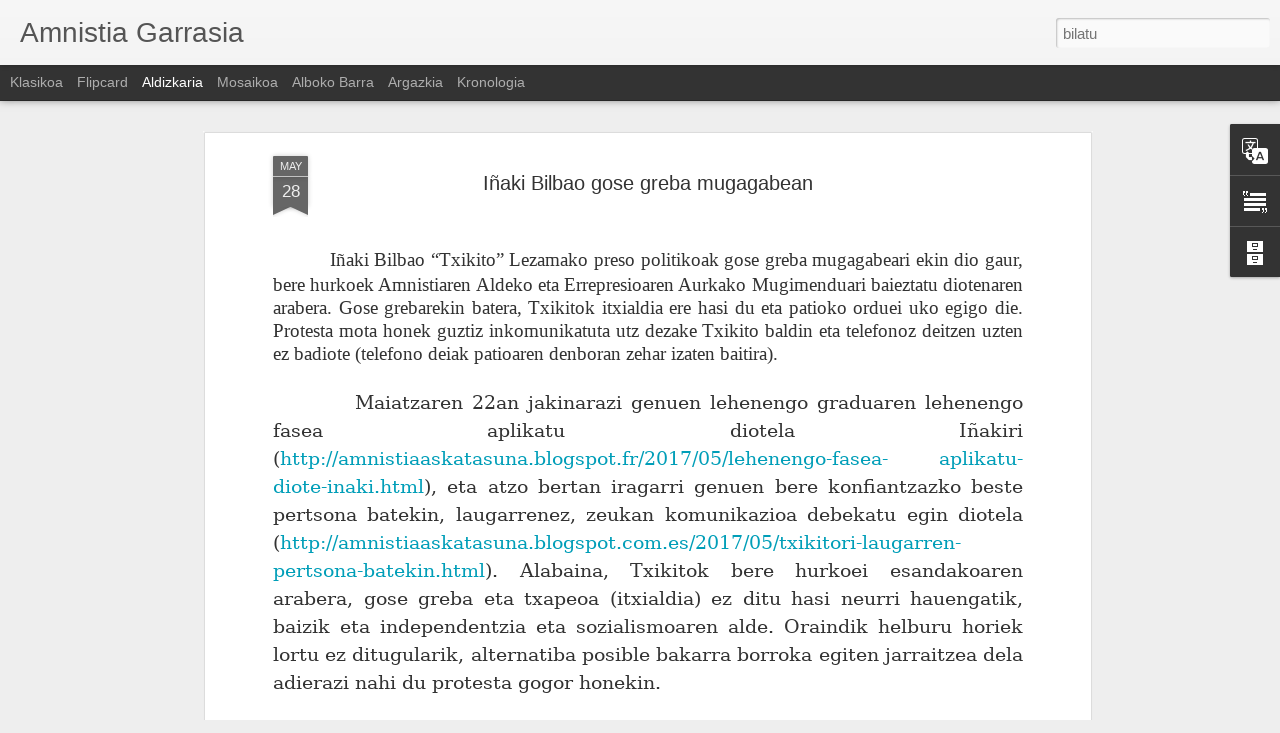

--- FILE ---
content_type: text/javascript; charset=UTF-8
request_url: https://amnistiaaskatasuna.blogspot.com/?v=0&action=initial&widgetId=Translate1&responseType=js&xssi_token=AOuZoY4iF4_tULx9OQLjtLYsYHKatwGlqg%3A1768967115803
body_size: -199
content:
try {
_WidgetManager._HandleControllerResult('Translate1', 'initial',{'title': 'Translate', 'layout': 'VERTICAL', 'pageLanguage': 'eu'});
} catch (e) {
  if (typeof log != 'undefined') {
    log('HandleControllerResult failed: ' + e);
  }
}


--- FILE ---
content_type: text/javascript; charset=UTF-8
request_url: https://amnistiaaskatasuna.blogspot.com/?v=0&action=initial&widgetId=BlogArchive1&responseType=js&xssi_token=AOuZoY4iF4_tULx9OQLjtLYsYHKatwGlqg%3A1768967115803
body_size: 679
content:
try {
_WidgetManager._HandleControllerResult('BlogArchive1', 'initial',{'url': 'https://amnistiaaskatasuna.blogspot.com/search?updated-min\x3d1970-01-01T01:00:00%2B01:00\x26updated-max\x3d292278994-08-17T07:12:55Z\x26max-results\x3d50', 'name': 'All Posts', 'expclass': 'expanded', 'toggleId': 'ALL-0', 'post-count': 1040, 'data': [{'url': 'https://amnistiaaskatasuna.blogspot.com/2017/', 'name': '2017', 'expclass': 'expanded', 'toggleId': 'YEARLY-1483225200000', 'post-count': 448, 'data': [{'url': 'https://amnistiaaskatasuna.blogspot.com/2017/10/', 'name': 'urria', 'expclass': 'expanded', 'toggleId': 'MONTHLY-1506808800000', 'post-count': 2, 'posts': [{'title': 'Gaurtik aurrera, Amnistiaren Aldeko Mugimenduak we...', 'url': 'https://amnistiaaskatasuna.blogspot.com/2017/10/gaurtik-aurrera-amnistiaren-aldeko.html'}, {'title': 'El Movimiento Pro Amnist\xeda estrena p\xe1gina web', 'url': 'https://amnistiaaskatasuna.blogspot.com/2017/10/el-movimiento-pro-amnistia-estrena.html'}]}, {'url': 'https://amnistiaaskatasuna.blogspot.com/2017/09/', 'name': 'iraila', 'expclass': 'collapsed', 'toggleId': 'MONTHLY-1504216800000', 'post-count': 26}, {'url': 'https://amnistiaaskatasuna.blogspot.com/2017/08/', 'name': 'abuztua', 'expclass': 'collapsed', 'toggleId': 'MONTHLY-1501538400000', 'post-count': 29}, {'url': 'https://amnistiaaskatasuna.blogspot.com/2017/07/', 'name': 'uztaila', 'expclass': 'collapsed', 'toggleId': 'MONTHLY-1498860000000', 'post-count': 31}, {'url': 'https://amnistiaaskatasuna.blogspot.com/2017/06/', 'name': 'ekaina', 'expclass': 'collapsed', 'toggleId': 'MONTHLY-1496268000000', 'post-count': 97}, {'url': 'https://amnistiaaskatasuna.blogspot.com/2017/05/', 'name': 'maiatza', 'expclass': 'collapsed', 'toggleId': 'MONTHLY-1493589600000', 'post-count': 57}, {'url': 'https://amnistiaaskatasuna.blogspot.com/2017/04/', 'name': 'apirila', 'expclass': 'collapsed', 'toggleId': 'MONTHLY-1490997600000', 'post-count': 42}, {'url': 'https://amnistiaaskatasuna.blogspot.com/2017/03/', 'name': 'martxoa', 'expclass': 'collapsed', 'toggleId': 'MONTHLY-1488322800000', 'post-count': 60}, {'url': 'https://amnistiaaskatasuna.blogspot.com/2017/02/', 'name': 'otsaila', 'expclass': 'collapsed', 'toggleId': 'MONTHLY-1485903600000', 'post-count': 57}, {'url': 'https://amnistiaaskatasuna.blogspot.com/2017/01/', 'name': 'urtarrila', 'expclass': 'collapsed', 'toggleId': 'MONTHLY-1483225200000', 'post-count': 47}]}, {'url': 'https://amnistiaaskatasuna.blogspot.com/2016/', 'name': '2016', 'expclass': 'collapsed', 'toggleId': 'YEARLY-1451602800000', 'post-count': 455, 'data': [{'url': 'https://amnistiaaskatasuna.blogspot.com/2016/12/', 'name': 'abendua', 'expclass': 'collapsed', 'toggleId': 'MONTHLY-1480546800000', 'post-count': 62}, {'url': 'https://amnistiaaskatasuna.blogspot.com/2016/11/', 'name': 'azaroa', 'expclass': 'collapsed', 'toggleId': 'MONTHLY-1477954800000', 'post-count': 105}, {'url': 'https://amnistiaaskatasuna.blogspot.com/2016/10/', 'name': 'urria', 'expclass': 'collapsed', 'toggleId': 'MONTHLY-1475272800000', 'post-count': 73}, {'url': 'https://amnistiaaskatasuna.blogspot.com/2016/09/', 'name': 'iraila', 'expclass': 'collapsed', 'toggleId': 'MONTHLY-1472680800000', 'post-count': 40}, {'url': 'https://amnistiaaskatasuna.blogspot.com/2016/08/', 'name': 'abuztua', 'expclass': 'collapsed', 'toggleId': 'MONTHLY-1470002400000', 'post-count': 41}, {'url': 'https://amnistiaaskatasuna.blogspot.com/2016/07/', 'name': 'uztaila', 'expclass': 'collapsed', 'toggleId': 'MONTHLY-1467324000000', 'post-count': 18}, {'url': 'https://amnistiaaskatasuna.blogspot.com/2016/06/', 'name': 'ekaina', 'expclass': 'collapsed', 'toggleId': 'MONTHLY-1464732000000', 'post-count': 20}, {'url': 'https://amnistiaaskatasuna.blogspot.com/2016/05/', 'name': 'maiatza', 'expclass': 'collapsed', 'toggleId': 'MONTHLY-1462053600000', 'post-count': 34}, {'url': 'https://amnistiaaskatasuna.blogspot.com/2016/04/', 'name': 'apirila', 'expclass': 'collapsed', 'toggleId': 'MONTHLY-1459461600000', 'post-count': 24}, {'url': 'https://amnistiaaskatasuna.blogspot.com/2016/03/', 'name': 'martxoa', 'expclass': 'collapsed', 'toggleId': 'MONTHLY-1456786800000', 'post-count': 19}, {'url': 'https://amnistiaaskatasuna.blogspot.com/2016/02/', 'name': 'otsaila', 'expclass': 'collapsed', 'toggleId': 'MONTHLY-1454281200000', 'post-count': 13}, {'url': 'https://amnistiaaskatasuna.blogspot.com/2016/01/', 'name': 'urtarrila', 'expclass': 'collapsed', 'toggleId': 'MONTHLY-1451602800000', 'post-count': 6}]}, {'url': 'https://amnistiaaskatasuna.blogspot.com/2015/', 'name': '2015', 'expclass': 'collapsed', 'toggleId': 'YEARLY-1420066800000', 'post-count': 137, 'data': [{'url': 'https://amnistiaaskatasuna.blogspot.com/2015/12/', 'name': 'abendua', 'expclass': 'collapsed', 'toggleId': 'MONTHLY-1448924400000', 'post-count': 9}, {'url': 'https://amnistiaaskatasuna.blogspot.com/2015/11/', 'name': 'azaroa', 'expclass': 'collapsed', 'toggleId': 'MONTHLY-1446332400000', 'post-count': 23}, {'url': 'https://amnistiaaskatasuna.blogspot.com/2015/10/', 'name': 'urria', 'expclass': 'collapsed', 'toggleId': 'MONTHLY-1443650400000', 'post-count': 20}, {'url': 'https://amnistiaaskatasuna.blogspot.com/2015/09/', 'name': 'iraila', 'expclass': 'collapsed', 'toggleId': 'MONTHLY-1441058400000', 'post-count': 17}, {'url': 'https://amnistiaaskatasuna.blogspot.com/2015/08/', 'name': 'abuztua', 'expclass': 'collapsed', 'toggleId': 'MONTHLY-1438380000000', 'post-count': 12}, {'url': 'https://amnistiaaskatasuna.blogspot.com/2015/07/', 'name': 'uztaila', 'expclass': 'collapsed', 'toggleId': 'MONTHLY-1435701600000', 'post-count': 9}, {'url': 'https://amnistiaaskatasuna.blogspot.com/2015/06/', 'name': 'ekaina', 'expclass': 'collapsed', 'toggleId': 'MONTHLY-1433109600000', 'post-count': 9}, {'url': 'https://amnistiaaskatasuna.blogspot.com/2015/05/', 'name': 'maiatza', 'expclass': 'collapsed', 'toggleId': 'MONTHLY-1430431200000', 'post-count': 10}, {'url': 'https://amnistiaaskatasuna.blogspot.com/2015/04/', 'name': 'apirila', 'expclass': 'collapsed', 'toggleId': 'MONTHLY-1427839200000', 'post-count': 6}, {'url': 'https://amnistiaaskatasuna.blogspot.com/2015/03/', 'name': 'martxoa', 'expclass': 'collapsed', 'toggleId': 'MONTHLY-1425164400000', 'post-count': 11}, {'url': 'https://amnistiaaskatasuna.blogspot.com/2015/02/', 'name': 'otsaila', 'expclass': 'collapsed', 'toggleId': 'MONTHLY-1422745200000', 'post-count': 8}, {'url': 'https://amnistiaaskatasuna.blogspot.com/2015/01/', 'name': 'urtarrila', 'expclass': 'collapsed', 'toggleId': 'MONTHLY-1420066800000', 'post-count': 3}]}], 'toggleopen': 'MONTHLY-1506808800000', 'style': 'HIERARCHY', 'title': 'Blog-artxiboa'});
} catch (e) {
  if (typeof log != 'undefined') {
    log('HandleControllerResult failed: ' + e);
  }
}
